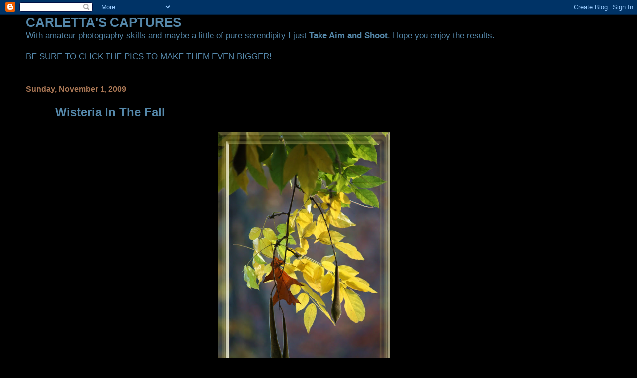

--- FILE ---
content_type: text/html; charset=UTF-8
request_url: https://carlettascaptures.blogspot.com/2009/11/wisteria-in-fall.html?showComment=1257088063558
body_size: 12158
content:
<!DOCTYPE html>
<html dir='ltr'>
<head>
<link href='https://www.blogger.com/static/v1/widgets/2944754296-widget_css_bundle.css' rel='stylesheet' type='text/css'/>
<meta content='text/html; charset=UTF-8' http-equiv='Content-Type'/>
<meta content='blogger' name='generator'/>
<link href='https://carlettascaptures.blogspot.com/favicon.ico' rel='icon' type='image/x-icon'/>
<link href='http://carlettascaptures.blogspot.com/2009/11/wisteria-in-fall.html' rel='canonical'/>
<link rel="alternate" type="application/atom+xml" title="CARLETTA&#39;S CAPTURES - Atom" href="https://carlettascaptures.blogspot.com/feeds/posts/default" />
<link rel="alternate" type="application/rss+xml" title="CARLETTA&#39;S CAPTURES - RSS" href="https://carlettascaptures.blogspot.com/feeds/posts/default?alt=rss" />
<link rel="service.post" type="application/atom+xml" title="CARLETTA&#39;S CAPTURES - Atom" href="https://www.blogger.com/feeds/2434900941106243505/posts/default" />

<link rel="alternate" type="application/atom+xml" title="CARLETTA&#39;S CAPTURES - Atom" href="https://carlettascaptures.blogspot.com/feeds/907739654128856027/comments/default" />
<!--Can't find substitution for tag [blog.ieCssRetrofitLinks]-->
<link href='https://blogger.googleusercontent.com/img/b/R29vZ2xl/AVvXsEjgvKgXW0_WSOXHR1dJaCRzbwmleeX3UvB7dqEhM7RtN6ApysnIvOOCSpkg-a-9fPZuCkN4nCfpeIpR0fBsfFJxJ7KZoRAdauQlA2dnjd424iUdOuf1w_dRD_QT7YPUP25NQH568UG7oE0C/s800/Wisteria+In+The+Fall.jpg' rel='image_src'/>
<meta content='http://carlettascaptures.blogspot.com/2009/11/wisteria-in-fall.html' property='og:url'/>
<meta content='Wisteria In The Fall' property='og:title'/>
<meta content=' For info on the image read the first comment. For more Today&#39;s Flowers click here .' property='og:description'/>
<meta content='https://blogger.googleusercontent.com/img/b/R29vZ2xl/AVvXsEjgvKgXW0_WSOXHR1dJaCRzbwmleeX3UvB7dqEhM7RtN6ApysnIvOOCSpkg-a-9fPZuCkN4nCfpeIpR0fBsfFJxJ7KZoRAdauQlA2dnjd424iUdOuf1w_dRD_QT7YPUP25NQH568UG7oE0C/w1200-h630-p-k-no-nu/Wisteria+In+The+Fall.jpg' property='og:image'/>
<title>CARLETTA'S CAPTURES: Wisteria In The Fall</title>
<style id='page-skin-1' type='text/css'><!--
/*
* Blogger Template Style
*
* Simple II
* by Jason Sutter
*/
body {
margin:0;
font:normal normal 109% Verdana, sans-serif;
background:#000000;
color:#5588aa;
}
a:link {
color:#5588aa;
text-decoration:none;
}
a:visited {
color:#3D81EE;
text-decoration:none;
}
a:hover {
color:#5588aa;
text-decoration:underline;
}
a img {
border-width:0;
}
#outer-wrapper {
margin-top: 0px;
margin-right: 3em;
margin-bottom: 0;
margin-left: 3em;
}
h1 {
border-bottom:dotted 1px #999999;
margin-bottom:0px;
color: #5588aa;
font: normal bold 200% Georgia, Times, serif;
}
h1 a, h1 a:link, h1 a:visited {
color: #5588aa;
}
h2 {
margin:0px;
padding: 0px;
}
#main .widget {
padding-bottom:10px;
margin-bottom:20px;
border-bottom:dotted 1px #999999;
clear: both;
}
#main .Header {
border-bottom-width: 0px;
}
h2.date-header {
padding-top:15px;
color:#aa7755;
padding-bottom:0px;
margin-bottom:0px;
font-size: 90%;
}
h3.post-title {
font-size: 140%;
color: #5588aa;
}
.post {
padding-left:5%;
padding-right:10%;
}
.post-footer {
color:#aa7755;
}
#comments {
padding-top:30px;
color:#5588aa;
padding-bottom:0px;
margin-bottom:0px;
font-weight:bold;
}
#comments .comment-footer {
font-size:1em;
font-weight:normal;
color:#aa7755;
margin-right:10px;
display:inline;
}
.comment-author {
margin-top: 3%;
}
.comment-body {
font-size:1em;
font-weight:normal;
}
.deleted-comment {
font-style:italic;
color:gray;
}
.comment-link {
margin-left:.6em;
}
.feed-links {
clear: both;
line-height: 2.5em;
}
#blog-pager-newer-link {
float: left;
}
#blog-pager-older-link {
float: right;
}
#blog-pager {
text-align: center;
}
.clear {
clear: both;
}
.profile-img {
float: left;
margin-top: 0;
margin-right: 5px;
margin-bottom: 5px;
margin-left: 0;
}
body#layout #outer-wrapper {
margin-top: 0px;
margin-right: 50px;
margin-bottom: 0;
margin-left: 50px;
}

--></style>
<link href='https://www.blogger.com/dyn-css/authorization.css?targetBlogID=2434900941106243505&amp;zx=fda7d943-d095-49e9-9968-e1a0fd5f3c3b' media='none' onload='if(media!=&#39;all&#39;)media=&#39;all&#39;' rel='stylesheet'/><noscript><link href='https://www.blogger.com/dyn-css/authorization.css?targetBlogID=2434900941106243505&amp;zx=fda7d943-d095-49e9-9968-e1a0fd5f3c3b' rel='stylesheet'/></noscript>
<meta name='google-adsense-platform-account' content='ca-host-pub-1556223355139109'/>
<meta name='google-adsense-platform-domain' content='blogspot.com'/>

</head>
<body>
<div class='navbar section' id='navbar'><div class='widget Navbar' data-version='1' id='Navbar1'><script type="text/javascript">
    function setAttributeOnload(object, attribute, val) {
      if(window.addEventListener) {
        window.addEventListener('load',
          function(){ object[attribute] = val; }, false);
      } else {
        window.attachEvent('onload', function(){ object[attribute] = val; });
      }
    }
  </script>
<div id="navbar-iframe-container"></div>
<script type="text/javascript" src="https://apis.google.com/js/platform.js"></script>
<script type="text/javascript">
      gapi.load("gapi.iframes:gapi.iframes.style.bubble", function() {
        if (gapi.iframes && gapi.iframes.getContext) {
          gapi.iframes.getContext().openChild({
              url: 'https://www.blogger.com/navbar/2434900941106243505?po\x3d907739654128856027\x26origin\x3dhttps://carlettascaptures.blogspot.com',
              where: document.getElementById("navbar-iframe-container"),
              id: "navbar-iframe"
          });
        }
      });
    </script><script type="text/javascript">
(function() {
var script = document.createElement('script');
script.type = 'text/javascript';
script.src = '//pagead2.googlesyndication.com/pagead/js/google_top_exp.js';
var head = document.getElementsByTagName('head')[0];
if (head) {
head.appendChild(script);
}})();
</script>
</div></div>
<div id='outer-wrapper'>
<div class='main section' id='main'><div class='widget Text' data-version='1' id='Text1'>
<h2 class='title'>CARLETTA'S CAPTURES</h2>
<div class='widget-content'>
With amateur photography skills and maybe a little of pure serendipity I just <strong>Take Aim and Shoot</strong>. Hope you enjoy the results.<br/><br/>BE SURE TO CLICK THE PICS TO MAKE THEM EVEN BIGGER!<br/>
</div>
<div class='clear'></div>
</div><div class='widget Blog' data-version='1' id='Blog1'>
<div class='blog-posts hfeed'>

          <div class="date-outer">
        
<h2 class='date-header'><span>Sunday, November 1, 2009</span></h2>

          <div class="date-posts">
        
<div class='post-outer'>
<div class='post hentry uncustomized-post-template' itemprop='blogPost' itemscope='itemscope' itemtype='http://schema.org/BlogPosting'>
<meta content='https://blogger.googleusercontent.com/img/b/R29vZ2xl/AVvXsEjgvKgXW0_WSOXHR1dJaCRzbwmleeX3UvB7dqEhM7RtN6ApysnIvOOCSpkg-a-9fPZuCkN4nCfpeIpR0fBsfFJxJ7KZoRAdauQlA2dnjd424iUdOuf1w_dRD_QT7YPUP25NQH568UG7oE0C/s800/Wisteria+In+The+Fall.jpg' itemprop='image_url'/>
<meta content='2434900941106243505' itemprop='blogId'/>
<meta content='907739654128856027' itemprop='postId'/>
<a name='907739654128856027'></a>
<h3 class='post-title entry-title' itemprop='name'>
Wisteria In The Fall
</h3>
<div class='post-header'>
<div class='post-header-line-1'></div>
</div>
<div class='post-body entry-content' id='post-body-907739654128856027' itemprop='description articleBody'>
<a href="https://blogger.googleusercontent.com/img/b/R29vZ2xl/AVvXsEjgvKgXW0_WSOXHR1dJaCRzbwmleeX3UvB7dqEhM7RtN6ApysnIvOOCSpkg-a-9fPZuCkN4nCfpeIpR0fBsfFJxJ7KZoRAdauQlA2dnjd424iUdOuf1w_dRD_QT7YPUP25NQH568UG7oE0C/s1600-h/Wisteria+In+The+Fall.jpg"><img alt="" border="0" id="BLOGGER_PHOTO_ID_5399134706885748818" src="https://blogger.googleusercontent.com/img/b/R29vZ2xl/AVvXsEjgvKgXW0_WSOXHR1dJaCRzbwmleeX3UvB7dqEhM7RtN6ApysnIvOOCSpkg-a-9fPZuCkN4nCfpeIpR0fBsfFJxJ7KZoRAdauQlA2dnjd424iUdOuf1w_dRD_QT7YPUP25NQH568UG7oE0C/s800/Wisteria+In+The+Fall.jpg" style="TEXT-ALIGN: center; MARGIN: 0px auto 10px; WIDTH: 346px; DISPLAY: block; HEIGHT: 518px; CURSOR: hand" /></a> For info on the image read the first comment.<br />For more Today's Flowers click <a href="http://flowersfromtoday.blogspot.com/">here</a>.
<div style='clear: both;'></div>
</div>
<div class='post-footer'>
<div class='post-footer-line post-footer-line-1'>
<span class='post-author vcard'>
Posted by
<span class='fn' itemprop='author' itemscope='itemscope' itemtype='http://schema.org/Person'>
<span itemprop='name'>Carletta</span>
</span>
</span>
<span class='post-timestamp'>
at
<meta content='http://carlettascaptures.blogspot.com/2009/11/wisteria-in-fall.html' itemprop='url'/>
<a class='timestamp-link' href='https://carlettascaptures.blogspot.com/2009/11/wisteria-in-fall.html' rel='bookmark' title='permanent link'><abbr class='published' itemprop='datePublished' title='2009-11-01T08:59:00-05:00'>8:59&#8239;AM</abbr></a>
</span>
<span class='post-comment-link'>
</span>
<span class='post-icons'>
<span class='item-control blog-admin pid-695747214'>
<a href='https://www.blogger.com/post-edit.g?blogID=2434900941106243505&postID=907739654128856027&from=pencil' title='Edit Post'>
<img alt='' class='icon-action' height='18' src='https://resources.blogblog.com/img/icon18_edit_allbkg.gif' width='18'/>
</a>
</span>
</span>
<div class='post-share-buttons goog-inline-block'>
</div>
</div>
<div class='post-footer-line post-footer-line-2'>
<span class='post-labels'>
</span>
</div>
<div class='post-footer-line post-footer-line-3'>
<span class='post-location'>
</span>
</div>
</div>
</div>
<div class='comments' id='comments'>
<a name='comments'></a>
<h4>39 comments:</h4>
<div id='Blog1_comments-block-wrapper'>
<dl class='' id='comments-block'>
<dt class='comment-author blog-author blogger-comment-icon' id='c5446909454147881252'>
<a name='c5446909454147881252'></a>
<a href='https://www.blogger.com/profile/11178161514195582965' rel='nofollow'>Carletta</a>
said...
</dt>
<dd class='comment-body' id='Blog1_cmt-5446909454147881252'>
<p>
THIS IS MY WISTERIA VINE AS IT LOOKS TODAY. AS YOU KNOW THE WISTERIA BLOOMS IN THE SPRING. AT PRESENT THE VELVETY PODS FILLED WITH SEEDS ARE HANGING TIGHTLY AND THE LEAVES ARE TURNING YELLOW AND FALLING OFF THE VINE. I JUST SO HAPPENED TO SEE A BROWN FALL OAK LEAVE CAUGHT AMONG THE BEAUTY OF THE WISTERIAS FALL COLOR.<br />NOT THE FLOWER AS SUCH BUT I HOPE YOU ENJOY.
</p>
</dd>
<dd class='comment-footer'>
<span class='comment-timestamp'>
<a href='https://carlettascaptures.blogspot.com/2009/11/wisteria-in-fall.html?showComment=1257084624497#c5446909454147881252' title='comment permalink'>
November 1, 2009 at 9:10&#8239;AM
</a>
<span class='item-control blog-admin pid-695747214'>
<a class='comment-delete' href='https://www.blogger.com/comment/delete/2434900941106243505/5446909454147881252' title='Delete Comment'>
<img src='https://resources.blogblog.com/img/icon_delete13.gif'/>
</a>
</span>
</span>
</dd>
<dt class='comment-author blogger-comment-icon' id='c7405329899262490107'>
<a name='c7405329899262490107'></a>
<a href='https://www.blogger.com/profile/09492525710308662179' rel='nofollow'>Al</a>
said...
</dt>
<dd class='comment-body' id='Blog1_cmt-7405329899262490107'>
<p>
Oh I haven&#39;t heard of wisteria before, I wish I could see them in full bloom. Maybe next spring I will.
</p>
</dd>
<dd class='comment-footer'>
<span class='comment-timestamp'>
<a href='https://carlettascaptures.blogspot.com/2009/11/wisteria-in-fall.html?showComment=1257086140946#c7405329899262490107' title='comment permalink'>
November 1, 2009 at 9:35&#8239;AM
</a>
<span class='item-control blog-admin pid-2015286422'>
<a class='comment-delete' href='https://www.blogger.com/comment/delete/2434900941106243505/7405329899262490107' title='Delete Comment'>
<img src='https://resources.blogblog.com/img/icon_delete13.gif'/>
</a>
</span>
</span>
</dd>
<dt class='comment-author anon-comment-icon' id='c1027842480030271522'>
<a name='c1027842480030271522'></a>
Anonymous
said...
</dt>
<dd class='comment-body' id='Blog1_cmt-1027842480030271522'>
<p>
Beautiful picture!
</p>
</dd>
<dd class='comment-footer'>
<span class='comment-timestamp'>
<a href='https://carlettascaptures.blogspot.com/2009/11/wisteria-in-fall.html?showComment=1257086570567#c1027842480030271522' title='comment permalink'>
November 1, 2009 at 9:42&#8239;AM
</a>
<span class='item-control blog-admin pid-1487983927'>
<a class='comment-delete' href='https://www.blogger.com/comment/delete/2434900941106243505/1027842480030271522' title='Delete Comment'>
<img src='https://resources.blogblog.com/img/icon_delete13.gif'/>
</a>
</span>
</span>
</dd>
<dt class='comment-author blogger-comment-icon' id='c8434199678907982880'>
<a name='c8434199678907982880'></a>
<a href='https://www.blogger.com/profile/10550860961892546101' rel='nofollow'>JunieRose2005</a>
said...
</dt>
<dd class='comment-body' id='Blog1_cmt-8434199678907982880'>
<p>
Love that picture, Carletta- but there&#39;s nothing prettier than Wisteria in bloom! IMHO! I look forward to it each year!<br /><br /><br />Junie
</p>
</dd>
<dd class='comment-footer'>
<span class='comment-timestamp'>
<a href='https://carlettascaptures.blogspot.com/2009/11/wisteria-in-fall.html?showComment=1257086663129#c8434199678907982880' title='comment permalink'>
November 1, 2009 at 9:44&#8239;AM
</a>
<span class='item-control blog-admin pid-1751434520'>
<a class='comment-delete' href='https://www.blogger.com/comment/delete/2434900941106243505/8434199678907982880' title='Delete Comment'>
<img src='https://resources.blogblog.com/img/icon_delete13.gif'/>
</a>
</span>
</span>
</dd>
<dt class='comment-author blogger-comment-icon' id='c4918711821815081618'>
<a name='c4918711821815081618'></a>
<a href='https://www.blogger.com/profile/06923630536753873113' rel='nofollow'>George</a>
said...
</dt>
<dd class='comment-body' id='Blog1_cmt-4918711821815081618'>
<p>
You&#39;ve just proven that Wisteria can be beautiful year round.
</p>
</dd>
<dd class='comment-footer'>
<span class='comment-timestamp'>
<a href='https://carlettascaptures.blogspot.com/2009/11/wisteria-in-fall.html?showComment=1257086952576#c4918711821815081618' title='comment permalink'>
November 1, 2009 at 9:49&#8239;AM
</a>
<span class='item-control blog-admin pid-1238024525'>
<a class='comment-delete' href='https://www.blogger.com/comment/delete/2434900941106243505/4918711821815081618' title='Delete Comment'>
<img src='https://resources.blogblog.com/img/icon_delete13.gif'/>
</a>
</span>
</span>
</dd>
<dt class='comment-author anon-comment-icon' id='c7044157568977275645'>
<a name='c7044157568977275645'></a>
<a href='http://carverblog.blogspot.com/' rel='nofollow'>Carver</a>
said...
</dt>
<dd class='comment-body' id='Blog1_cmt-7044157568977275645'>
<p>
Your fall wisteria looks like a flower. Great shot!
</p>
</dd>
<dd class='comment-footer'>
<span class='comment-timestamp'>
<a href='https://carlettascaptures.blogspot.com/2009/11/wisteria-in-fall.html?showComment=1257087265497#c7044157568977275645' title='comment permalink'>
November 1, 2009 at 9:54&#8239;AM
</a>
<span class='item-control blog-admin pid-1487983927'>
<a class='comment-delete' href='https://www.blogger.com/comment/delete/2434900941106243505/7044157568977275645' title='Delete Comment'>
<img src='https://resources.blogblog.com/img/icon_delete13.gif'/>
</a>
</span>
</span>
</dd>
<dt class='comment-author anon-comment-icon' id='c6717620683017112448'>
<a name='c6717620683017112448'></a>
<a href='http://themain-ingredient.info/' rel='nofollow'>Ebie</a>
said...
</dt>
<dd class='comment-body' id='Blog1_cmt-6717620683017112448'>
<p>
My first time to see wisteria&#39;s yellow colors! Lovely capture!<br /><br />I&#39;ve seen them in full bloom during the wisteria festival last Spring here.
</p>
</dd>
<dd class='comment-footer'>
<span class='comment-timestamp'>
<a href='https://carlettascaptures.blogspot.com/2009/11/wisteria-in-fall.html?showComment=1257088063558#c6717620683017112448' title='comment permalink'>
November 1, 2009 at 10:07&#8239;AM
</a>
<span class='item-control blog-admin pid-1487983927'>
<a class='comment-delete' href='https://www.blogger.com/comment/delete/2434900941106243505/6717620683017112448' title='Delete Comment'>
<img src='https://resources.blogblog.com/img/icon_delete13.gif'/>
</a>
</span>
</span>
</dd>
<dt class='comment-author blogger-comment-icon' id='c7156777102962237038'>
<a name='c7156777102962237038'></a>
<a href='https://www.blogger.com/profile/03669688074743095866' rel='nofollow'>Maude Lynn</a>
said...
</dt>
<dd class='comment-body' id='Blog1_cmt-7156777102962237038'>
<p>
Lovely picture!
</p>
</dd>
<dd class='comment-footer'>
<span class='comment-timestamp'>
<a href='https://carlettascaptures.blogspot.com/2009/11/wisteria-in-fall.html?showComment=1257088455248#c7156777102962237038' title='comment permalink'>
November 1, 2009 at 10:14&#8239;AM
</a>
<span class='item-control blog-admin pid-1177870956'>
<a class='comment-delete' href='https://www.blogger.com/comment/delete/2434900941106243505/7156777102962237038' title='Delete Comment'>
<img src='https://resources.blogblog.com/img/icon_delete13.gif'/>
</a>
</span>
</span>
</dd>
<dt class='comment-author blogger-comment-icon' id='c7064980375697428455'>
<a name='c7064980375697428455'></a>
<a href='https://www.blogger.com/profile/09018402134070834516' rel='nofollow'>Tammie Lee</a>
said...
</dt>
<dd class='comment-body' id='Blog1_cmt-7064980375697428455'>
<p>
Love the soft light pouring through your graceful image.
</p>
</dd>
<dd class='comment-footer'>
<span class='comment-timestamp'>
<a href='https://carlettascaptures.blogspot.com/2009/11/wisteria-in-fall.html?showComment=1257088935802#c7064980375697428455' title='comment permalink'>
November 1, 2009 at 10:22&#8239;AM
</a>
<span class='item-control blog-admin pid-731159863'>
<a class='comment-delete' href='https://www.blogger.com/comment/delete/2434900941106243505/7064980375697428455' title='Delete Comment'>
<img src='https://resources.blogblog.com/img/icon_delete13.gif'/>
</a>
</span>
</span>
</dd>
<dt class='comment-author anon-comment-icon' id='c5974064334002011706'>
<a name='c5974064334002011706'></a>
<a href='http://nellysflowergarden.blogspot.com/' rel='nofollow'>Pacey</a>
said...
</dt>
<dd class='comment-body' id='Blog1_cmt-5974064334002011706'>
<p>
Ah this is wisteria, they are so beautiful. Do they bloom in reds too? Am not sure if it was wisteria that I saw. This is a great shot. Mine is at my flower blog. Just click on my name to be directed there.
</p>
</dd>
<dd class='comment-footer'>
<span class='comment-timestamp'>
<a href='https://carlettascaptures.blogspot.com/2009/11/wisteria-in-fall.html?showComment=1257089671375#c5974064334002011706' title='comment permalink'>
November 1, 2009 at 10:34&#8239;AM
</a>
<span class='item-control blog-admin pid-1487983927'>
<a class='comment-delete' href='https://www.blogger.com/comment/delete/2434900941106243505/5974064334002011706' title='Delete Comment'>
<img src='https://resources.blogblog.com/img/icon_delete13.gif'/>
</a>
</span>
</span>
</dd>
<dt class='comment-author blogger-comment-icon' id='c5614587952283398294'>
<a name='c5614587952283398294'></a>
<a href='https://www.blogger.com/profile/13298250985242633660' rel='nofollow'>Rosamaria</a>
said...
</dt>
<dd class='comment-body' id='Blog1_cmt-5614587952283398294'>
<p>
Great photo, Carletta! The colors, the light, everythink. Congratulations.<br />Have a good week, dear!
</p>
</dd>
<dd class='comment-footer'>
<span class='comment-timestamp'>
<a href='https://carlettascaptures.blogspot.com/2009/11/wisteria-in-fall.html?showComment=1257097740629#c5614587952283398294' title='comment permalink'>
November 1, 2009 at 12:49&#8239;PM
</a>
<span class='item-control blog-admin pid-1865686372'>
<a class='comment-delete' href='https://www.blogger.com/comment/delete/2434900941106243505/5614587952283398294' title='Delete Comment'>
<img src='https://resources.blogblog.com/img/icon_delete13.gif'/>
</a>
</span>
</span>
</dd>
<dt class='comment-author blogger-comment-icon' id='c4472208077203123963'>
<a name='c4472208077203123963'></a>
<a href='https://www.blogger.com/profile/07808337319518403153' rel='nofollow'>Gunilla</a>
said...
</dt>
<dd class='comment-body' id='Blog1_cmt-4472208077203123963'>
<p>
fantastic pods. Like a second flowering.<br /><br />Nice shot.<br /><br />Have a great day and thanks for visiting me too<br /><br />Gunilla
</p>
</dd>
<dd class='comment-footer'>
<span class='comment-timestamp'>
<a href='https://carlettascaptures.blogspot.com/2009/11/wisteria-in-fall.html?showComment=1257097910053#c4472208077203123963' title='comment permalink'>
November 1, 2009 at 12:51&#8239;PM
</a>
<span class='item-control blog-admin pid-1094504904'>
<a class='comment-delete' href='https://www.blogger.com/comment/delete/2434900941106243505/4472208077203123963' title='Delete Comment'>
<img src='https://resources.blogblog.com/img/icon_delete13.gif'/>
</a>
</span>
</span>
</dd>
<dt class='comment-author anon-comment-icon' id='c6195232799256938582'>
<a name='c6195232799256938582'></a>
Anonymous
said...
</dt>
<dd class='comment-body' id='Blog1_cmt-6195232799256938582'>
<p>
Lovely pictures of your Wisteria in Autumn.<br />Great shot.<br />Thank you for sharing,<br />Gisela<br />*********
</p>
</dd>
<dd class='comment-footer'>
<span class='comment-timestamp'>
<a href='https://carlettascaptures.blogspot.com/2009/11/wisteria-in-fall.html?showComment=1257099149481#c6195232799256938582' title='comment permalink'>
November 1, 2009 at 1:12&#8239;PM
</a>
<span class='item-control blog-admin pid-1487983927'>
<a class='comment-delete' href='https://www.blogger.com/comment/delete/2434900941106243505/6195232799256938582' title='Delete Comment'>
<img src='https://resources.blogblog.com/img/icon_delete13.gif'/>
</a>
</span>
</span>
</dd>
<dt class='comment-author blogger-comment-icon' id='c7338035326833792157'>
<a name='c7338035326833792157'></a>
<a href='https://www.blogger.com/profile/13755278209399870145' rel='nofollow'>Unknown</a>
said...
</dt>
<dd class='comment-body' id='Blog1_cmt-7338035326833792157'>
<p>
What a lovely photo.
</p>
</dd>
<dd class='comment-footer'>
<span class='comment-timestamp'>
<a href='https://carlettascaptures.blogspot.com/2009/11/wisteria-in-fall.html?showComment=1257100121915#c7338035326833792157' title='comment permalink'>
November 1, 2009 at 1:28&#8239;PM
</a>
<span class='item-control blog-admin pid-1839989346'>
<a class='comment-delete' href='https://www.blogger.com/comment/delete/2434900941106243505/7338035326833792157' title='Delete Comment'>
<img src='https://resources.blogblog.com/img/icon_delete13.gif'/>
</a>
</span>
</span>
</dd>
<dt class='comment-author blogger-comment-icon' id='c2341241454345253358'>
<a name='c2341241454345253358'></a>
<a href='https://www.blogger.com/profile/18131884567187959415' rel='nofollow'>Pietro Brosio</a>
said...
</dt>
<dd class='comment-body' id='Blog1_cmt-2341241454345253358'>
<p>
Carletta, this is really a poetic image. I like it so much!
</p>
</dd>
<dd class='comment-footer'>
<span class='comment-timestamp'>
<a href='https://carlettascaptures.blogspot.com/2009/11/wisteria-in-fall.html?showComment=1257101715475#c2341241454345253358' title='comment permalink'>
November 1, 2009 at 1:55&#8239;PM
</a>
<span class='item-control blog-admin pid-1184187819'>
<a class='comment-delete' href='https://www.blogger.com/comment/delete/2434900941106243505/2341241454345253358' title='Delete Comment'>
<img src='https://resources.blogblog.com/img/icon_delete13.gif'/>
</a>
</span>
</span>
</dd>
<dt class='comment-author blogger-comment-icon' id='c7597985649284860380'>
<a name='c7597985649284860380'></a>
<a href='https://www.blogger.com/profile/03826128050970967135' rel='nofollow'>This Is My Blog - fishing guy</a>
said...
</dt>
<dd class='comment-body' id='Blog1_cmt-7597985649284860380'>
<p>
Carletta: It has beautiful leaf changing colors.
</p>
</dd>
<dd class='comment-footer'>
<span class='comment-timestamp'>
<a href='https://carlettascaptures.blogspot.com/2009/11/wisteria-in-fall.html?showComment=1257102166506#c7597985649284860380' title='comment permalink'>
November 1, 2009 at 2:02&#8239;PM
</a>
<span class='item-control blog-admin pid-1910528037'>
<a class='comment-delete' href='https://www.blogger.com/comment/delete/2434900941106243505/7597985649284860380' title='Delete Comment'>
<img src='https://resources.blogblog.com/img/icon_delete13.gif'/>
</a>
</span>
</span>
</dd>
<dt class='comment-author blogger-comment-icon' id='c3596868198346314209'>
<a name='c3596868198346314209'></a>
<a href='https://www.blogger.com/profile/16816553480946702928' rel='nofollow'>Laerte Pupo</a>
said...
</dt>
<dd class='comment-body' id='Blog1_cmt-3596868198346314209'>
<p>
Beautiful photo.<br />Thanks for sharing.
</p>
</dd>
<dd class='comment-footer'>
<span class='comment-timestamp'>
<a href='https://carlettascaptures.blogspot.com/2009/11/wisteria-in-fall.html?showComment=1257103465603#c3596868198346314209' title='comment permalink'>
November 1, 2009 at 2:24&#8239;PM
</a>
<span class='item-control blog-admin pid-485137360'>
<a class='comment-delete' href='https://www.blogger.com/comment/delete/2434900941106243505/3596868198346314209' title='Delete Comment'>
<img src='https://resources.blogblog.com/img/icon_delete13.gif'/>
</a>
</span>
</span>
</dd>
<dt class='comment-author anon-comment-icon' id='c1822331218147741523'>
<a name='c1822331218147741523'></a>
Anonymous
said...
</dt>
<dd class='comment-body' id='Blog1_cmt-1822331218147741523'>
<p>
I love their velvety seed pods. The leaves are such a lovely shade of yellow right now.
</p>
</dd>
<dd class='comment-footer'>
<span class='comment-timestamp'>
<a href='https://carlettascaptures.blogspot.com/2009/11/wisteria-in-fall.html?showComment=1257103980216#c1822331218147741523' title='comment permalink'>
November 1, 2009 at 2:33&#8239;PM
</a>
<span class='item-control blog-admin pid-1487983927'>
<a class='comment-delete' href='https://www.blogger.com/comment/delete/2434900941106243505/1822331218147741523' title='Delete Comment'>
<img src='https://resources.blogblog.com/img/icon_delete13.gif'/>
</a>
</span>
</span>
</dd>
<dt class='comment-author blogger-comment-icon' id='c4235336688095182303'>
<a name='c4235336688095182303'></a>
<a href='https://www.blogger.com/profile/00177418253271097079' rel='nofollow'>Naturegirl</a>
said...
</dt>
<dd class='comment-body' id='Blog1_cmt-4235336688095182303'>
<p>
Lovely tribute to the season that is upon us...I love the  one oak leaf..I love Oak trees as you know.
</p>
</dd>
<dd class='comment-footer'>
<span class='comment-timestamp'>
<a href='https://carlettascaptures.blogspot.com/2009/11/wisteria-in-fall.html?showComment=1257104806974#c4235336688095182303' title='comment permalink'>
November 1, 2009 at 2:46&#8239;PM
</a>
<span class='item-control blog-admin pid-44724605'>
<a class='comment-delete' href='https://www.blogger.com/comment/delete/2434900941106243505/4235336688095182303' title='Delete Comment'>
<img src='https://resources.blogblog.com/img/icon_delete13.gif'/>
</a>
</span>
</span>
</dd>
<dt class='comment-author blogger-comment-icon' id='c8848679359983599917'>
<a name='c8848679359983599917'></a>
<a href='https://www.blogger.com/profile/06384603525251159272' rel='nofollow'>Reader Wil</a>
said...
</dt>
<dd class='comment-body' id='Blog1_cmt-8848679359983599917'>
<p>
The leaves are like gold and the light shines through them so perfectly! Beautiful Carletta!
</p>
</dd>
<dd class='comment-footer'>
<span class='comment-timestamp'>
<a href='https://carlettascaptures.blogspot.com/2009/11/wisteria-in-fall.html?showComment=1257109144473#c8848679359983599917' title='comment permalink'>
November 1, 2009 at 3:59&#8239;PM
</a>
<span class='item-control blog-admin pid-1255939247'>
<a class='comment-delete' href='https://www.blogger.com/comment/delete/2434900941106243505/8848679359983599917' title='Delete Comment'>
<img src='https://resources.blogblog.com/img/icon_delete13.gif'/>
</a>
</span>
</span>
</dd>
<dt class='comment-author blogger-comment-icon' id='c359891740524363452'>
<a name='c359891740524363452'></a>
<a href='https://www.blogger.com/profile/10948614846336452641' rel='nofollow'>ellen</a>
said...
</dt>
<dd class='comment-body' id='Blog1_cmt-359891740524363452'>
<p>
Friendship is the most beautiful relationship on earth. Share this wonderful relationship with the most beautiful object on earth the flowers. Flower is the symbol of joy, love, happiness, and passion. Every flower has its own image and importance and its own emotion symbol.<br /><br />Hello there, nice to be here..I will be glad to hear from you soon.<br /><br />http://www.ellenheartbeats.com<br />http://www.ellentinytreasures.com<br />http://www.ellenreachingout.com<br />http://mariellewhatmattersmost.blogspot.com
</p>
</dd>
<dd class='comment-footer'>
<span class='comment-timestamp'>
<a href='https://carlettascaptures.blogspot.com/2009/11/wisteria-in-fall.html?showComment=1257110328530#c359891740524363452' title='comment permalink'>
November 1, 2009 at 4:18&#8239;PM
</a>
<span class='item-control blog-admin pid-484429275'>
<a class='comment-delete' href='https://www.blogger.com/comment/delete/2434900941106243505/359891740524363452' title='Delete Comment'>
<img src='https://resources.blogblog.com/img/icon_delete13.gif'/>
</a>
</span>
</span>
</dd>
<dt class='comment-author blogger-comment-icon' id='c4581387407462306892'>
<a name='c4581387407462306892'></a>
<a href='https://www.blogger.com/profile/17712003528519056900' rel='nofollow'>Tes</a>
said...
</dt>
<dd class='comment-body' id='Blog1_cmt-4581387407462306892'>
<p>
Love its soft, golden color. It appears as if the leaves are glowing. Beautiful capture, Carletta!
</p>
</dd>
<dd class='comment-footer'>
<span class='comment-timestamp'>
<a href='https://carlettascaptures.blogspot.com/2009/11/wisteria-in-fall.html?showComment=1257115013522#c4581387407462306892' title='comment permalink'>
November 1, 2009 at 5:36&#8239;PM
</a>
<span class='item-control blog-admin pid-854022032'>
<a class='comment-delete' href='https://www.blogger.com/comment/delete/2434900941106243505/4581387407462306892' title='Delete Comment'>
<img src='https://resources.blogblog.com/img/icon_delete13.gif'/>
</a>
</span>
</span>
</dd>
<dt class='comment-author blogger-comment-icon' id='c4394224152347739607'>
<a name='c4394224152347739607'></a>
<a href='https://www.blogger.com/profile/05001712096042262296' rel='nofollow'>Chubskulit Rose</a>
said...
</dt>
<dd class='comment-body' id='Blog1_cmt-4394224152347739607'>
<p>
The beautiful color of the fall!<br /><br />You might know the names of some <a href="http://www.mycountryroads.com/2009/08/greener-living.html" rel="nofollow">flowers</a> that I have posted, coz I don&#39;t know them. Hope to see you!
</p>
</dd>
<dd class='comment-footer'>
<span class='comment-timestamp'>
<a href='https://carlettascaptures.blogspot.com/2009/11/wisteria-in-fall.html?showComment=1257116597319#c4394224152347739607' title='comment permalink'>
November 1, 2009 at 6:03&#8239;PM
</a>
<span class='item-control blog-admin pid-797470888'>
<a class='comment-delete' href='https://www.blogger.com/comment/delete/2434900941106243505/4394224152347739607' title='Delete Comment'>
<img src='https://resources.blogblog.com/img/icon_delete13.gif'/>
</a>
</span>
</span>
</dd>
<dt class='comment-author blogger-comment-icon' id='c3411464875302461991'>
<a name='c3411464875302461991'></a>
<a href='https://www.blogger.com/profile/04587300140099806425' rel='nofollow'>Pat</a>
said...
</dt>
<dd class='comment-body' id='Blog1_cmt-3411464875302461991'>
<p>
Beautiful yellow foliage and unusual-looking pods!  You&#39;ve captured the beauty of wisteria in the fall.
</p>
</dd>
<dd class='comment-footer'>
<span class='comment-timestamp'>
<a href='https://carlettascaptures.blogspot.com/2009/11/wisteria-in-fall.html?showComment=1257118403330#c3411464875302461991' title='comment permalink'>
November 1, 2009 at 6:33&#8239;PM
</a>
<span class='item-control blog-admin pid-1973167289'>
<a class='comment-delete' href='https://www.blogger.com/comment/delete/2434900941106243505/3411464875302461991' title='Delete Comment'>
<img src='https://resources.blogblog.com/img/icon_delete13.gif'/>
</a>
</span>
</span>
</dd>
<dt class='comment-author blogger-comment-icon' id='c3782568201653815846'>
<a name='c3782568201653815846'></a>
<a href='https://www.blogger.com/profile/05539402327765556670' rel='nofollow'>Becky</a>
said...
</dt>
<dd class='comment-body' id='Blog1_cmt-3782568201653815846'>
<p>
A gorgeous post Carletta. I LOVE the presentation!<br />I have a Wisteria, but no flowers yet.<br />B.
</p>
</dd>
<dd class='comment-footer'>
<span class='comment-timestamp'>
<a href='https://carlettascaptures.blogspot.com/2009/11/wisteria-in-fall.html?showComment=1257122542460#c3782568201653815846' title='comment permalink'>
November 1, 2009 at 7:42&#8239;PM
</a>
<span class='item-control blog-admin pid-1451780439'>
<a class='comment-delete' href='https://www.blogger.com/comment/delete/2434900941106243505/3782568201653815846' title='Delete Comment'>
<img src='https://resources.blogblog.com/img/icon_delete13.gif'/>
</a>
</span>
</span>
</dd>
<dt class='comment-author blogger-comment-icon' id='c5226869627312381505'>
<a name='c5226869627312381505'></a>
<a href='https://www.blogger.com/profile/12505077820490238917' rel='nofollow'>Regina </a>
said...
</dt>
<dd class='comment-body' id='Blog1_cmt-5226869627312381505'>
<p>
So delightful!
</p>
</dd>
<dd class='comment-footer'>
<span class='comment-timestamp'>
<a href='https://carlettascaptures.blogspot.com/2009/11/wisteria-in-fall.html?showComment=1257137440719#c5226869627312381505' title='comment permalink'>
November 1, 2009 at 11:50&#8239;PM
</a>
<span class='item-control blog-admin pid-1176052191'>
<a class='comment-delete' href='https://www.blogger.com/comment/delete/2434900941106243505/5226869627312381505' title='Delete Comment'>
<img src='https://resources.blogblog.com/img/icon_delete13.gif'/>
</a>
</span>
</span>
</dd>
<dt class='comment-author blogger-comment-icon' id='c1018615410951257596'>
<a name='c1018615410951257596'></a>
<a href='https://www.blogger.com/profile/01423196412007461675' rel='nofollow'>Carolyn Ford</a>
said...
</dt>
<dd class='comment-body' id='Blog1_cmt-1018615410951257596'>
<p>
Awesome!  The light, the subtle dappled background, the framing...it goes on and on...I love it!
</p>
</dd>
<dd class='comment-footer'>
<span class='comment-timestamp'>
<a href='https://carlettascaptures.blogspot.com/2009/11/wisteria-in-fall.html?showComment=1257137810459#c1018615410951257596' title='comment permalink'>
November 1, 2009 at 11:56&#8239;PM
</a>
<span class='item-control blog-admin pid-1633214909'>
<a class='comment-delete' href='https://www.blogger.com/comment/delete/2434900941106243505/1018615410951257596' title='Delete Comment'>
<img src='https://resources.blogblog.com/img/icon_delete13.gif'/>
</a>
</span>
</span>
</dd>
<dt class='comment-author blogger-comment-icon' id='c6820893943282400166'>
<a name='c6820893943282400166'></a>
<a href='https://www.blogger.com/profile/05550279725256821887' rel='nofollow'>VALKYRIEN</a>
said...
</dt>
<dd class='comment-body' id='Blog1_cmt-6820893943282400166'>
<p>
I love the light and composition! And that lonely red leaf - a very beautiful photo!
</p>
</dd>
<dd class='comment-footer'>
<span class='comment-timestamp'>
<a href='https://carlettascaptures.blogspot.com/2009/11/wisteria-in-fall.html?showComment=1257154450179#c6820893943282400166' title='comment permalink'>
November 2, 2009 at 4:34&#8239;AM
</a>
<span class='item-control blog-admin pid-1477527896'>
<a class='comment-delete' href='https://www.blogger.com/comment/delete/2434900941106243505/6820893943282400166' title='Delete Comment'>
<img src='https://resources.blogblog.com/img/icon_delete13.gif'/>
</a>
</span>
</span>
</dd>
<dt class='comment-author blogger-comment-icon' id='c380767596701745725'>
<a name='c380767596701745725'></a>
<a href='https://www.blogger.com/profile/00449425599256060107' rel='nofollow'>Bim</a>
said...
</dt>
<dd class='comment-body' id='Blog1_cmt-380767596701745725'>
<p>
A lovely mix of clear autumn colours - and beautifull backlight :)
</p>
</dd>
<dd class='comment-footer'>
<span class='comment-timestamp'>
<a href='https://carlettascaptures.blogspot.com/2009/11/wisteria-in-fall.html?showComment=1257166603330#c380767596701745725' title='comment permalink'>
November 2, 2009 at 7:56&#8239;AM
</a>
<span class='item-control blog-admin pid-1713089014'>
<a class='comment-delete' href='https://www.blogger.com/comment/delete/2434900941106243505/380767596701745725' title='Delete Comment'>
<img src='https://resources.blogblog.com/img/icon_delete13.gif'/>
</a>
</span>
</span>
</dd>
<dt class='comment-author blogger-comment-icon' id='c7151292268972572335'>
<a name='c7151292268972572335'></a>
<a href='https://www.blogger.com/profile/04418107045479403480' rel='nofollow'>Patti</a>
said...
</dt>
<dd class='comment-body' id='Blog1_cmt-7151292268972572335'>
<p>
Gorgeous close-up of the dying leaves.
</p>
</dd>
<dd class='comment-footer'>
<span class='comment-timestamp'>
<a href='https://carlettascaptures.blogspot.com/2009/11/wisteria-in-fall.html?showComment=1257174277059#c7151292268972572335' title='comment permalink'>
November 2, 2009 at 10:04&#8239;AM
</a>
<span class='item-control blog-admin pid-1706992641'>
<a class='comment-delete' href='https://www.blogger.com/comment/delete/2434900941106243505/7151292268972572335' title='Delete Comment'>
<img src='https://resources.blogblog.com/img/icon_delete13.gif'/>
</a>
</span>
</span>
</dd>
<dt class='comment-author blogger-comment-icon' id='c760738743364765988'>
<a name='c760738743364765988'></a>
<a href='https://www.blogger.com/profile/04996538460071167819' rel='nofollow'>Raven</a>
said...
</dt>
<dd class='comment-body' id='Blog1_cmt-760738743364765988'>
<p>
Beautiful photo.
</p>
</dd>
<dd class='comment-footer'>
<span class='comment-timestamp'>
<a href='https://carlettascaptures.blogspot.com/2009/11/wisteria-in-fall.html?showComment=1257181479598#c760738743364765988' title='comment permalink'>
November 2, 2009 at 12:04&#8239;PM
</a>
<span class='item-control blog-admin pid-860304436'>
<a class='comment-delete' href='https://www.blogger.com/comment/delete/2434900941106243505/760738743364765988' title='Delete Comment'>
<img src='https://resources.blogblog.com/img/icon_delete13.gif'/>
</a>
</span>
</span>
</dd>
<dt class='comment-author blogger-comment-icon' id='c6310263854963576693'>
<a name='c6310263854963576693'></a>
<a href='https://www.blogger.com/profile/08479123027080062607' rel='nofollow'>kayerj</a>
said...
</dt>
<dd class='comment-body' id='Blog1_cmt-6310263854963576693'>
<p>
Wisteria is such a delicate looking plant.  nice shot.
</p>
</dd>
<dd class='comment-footer'>
<span class='comment-timestamp'>
<a href='https://carlettascaptures.blogspot.com/2009/11/wisteria-in-fall.html?showComment=1257182334980#c6310263854963576693' title='comment permalink'>
November 2, 2009 at 12:18&#8239;PM
</a>
<span class='item-control blog-admin pid-1831283427'>
<a class='comment-delete' href='https://www.blogger.com/comment/delete/2434900941106243505/6310263854963576693' title='Delete Comment'>
<img src='https://resources.blogblog.com/img/icon_delete13.gif'/>
</a>
</span>
</span>
</dd>
<dt class='comment-author blogger-comment-icon' id='c8434512232589052346'>
<a name='c8434512232589052346'></a>
<a href='https://www.blogger.com/profile/08958653885035541892' rel='nofollow'>Nance</a>
said...
</dt>
<dd class='comment-body' id='Blog1_cmt-8434512232589052346'>
<p>
What a lovely shot, Carletta! I planted a wisteria 3 years ago but unfortunately it hasn&#39;t bloom yet. I can&#39;t wait to see it bloom the first time.
</p>
</dd>
<dd class='comment-footer'>
<span class='comment-timestamp'>
<a href='https://carlettascaptures.blogspot.com/2009/11/wisteria-in-fall.html?showComment=1257206842676#c8434512232589052346' title='comment permalink'>
November 2, 2009 at 7:07&#8239;PM
</a>
<span class='item-control blog-admin pid-1838398878'>
<a class='comment-delete' href='https://www.blogger.com/comment/delete/2434900941106243505/8434512232589052346' title='Delete Comment'>
<img src='https://resources.blogblog.com/img/icon_delete13.gif'/>
</a>
</span>
</span>
</dd>
<dt class='comment-author anon-comment-icon' id='c285235010045387045'>
<a name='c285235010045387045'></a>
<a href='http://soulcrayons.typepad.com' rel='nofollow'>Gel</a>
said...
</dt>
<dd class='comment-body' id='Blog1_cmt-285235010045387045'>
<p>
Carletta,<br />This is so artistically done. Gorgeous effects!
</p>
</dd>
<dd class='comment-footer'>
<span class='comment-timestamp'>
<a href='https://carlettascaptures.blogspot.com/2009/11/wisteria-in-fall.html?showComment=1257207585501#c285235010045387045' title='comment permalink'>
November 2, 2009 at 7:19&#8239;PM
</a>
<span class='item-control blog-admin pid-1487983927'>
<a class='comment-delete' href='https://www.blogger.com/comment/delete/2434900941106243505/285235010045387045' title='Delete Comment'>
<img src='https://resources.blogblog.com/img/icon_delete13.gif'/>
</a>
</span>
</span>
</dd>
<dt class='comment-author blogger-comment-icon' id='c6951908808272588807'>
<a name='c6951908808272588807'></a>
<a href='https://www.blogger.com/profile/15609527768798543641' rel='nofollow'>Judy</a>
said...
</dt>
<dd class='comment-body' id='Blog1_cmt-6951908808272588807'>
<p>
I love the light coming through the leaves, making them even more golden!!! And the shape of the seedpods! I could see wearing them as earrings!!
</p>
</dd>
<dd class='comment-footer'>
<span class='comment-timestamp'>
<a href='https://carlettascaptures.blogspot.com/2009/11/wisteria-in-fall.html?showComment=1257254214761#c6951908808272588807' title='comment permalink'>
November 3, 2009 at 8:16&#8239;AM
</a>
<span class='item-control blog-admin pid-1527642494'>
<a class='comment-delete' href='https://www.blogger.com/comment/delete/2434900941106243505/6951908808272588807' title='Delete Comment'>
<img src='https://resources.blogblog.com/img/icon_delete13.gif'/>
</a>
</span>
</span>
</dd>
<dt class='comment-author blogger-comment-icon' id='c8681865463297763893'>
<a name='c8681865463297763893'></a>
<a href='https://www.blogger.com/profile/14101550406171982090' rel='nofollow'>storyteller</a>
said...
</dt>
<dd class='comment-body' id='Blog1_cmt-8681865463297763893'>
<p>
What BEAUTIFUL yellows with the light shining through the leaves.  Love the way you&#39;ve framed this photo too ... very kewl ;-)<br /><br />I&#39;m way behind on blog visits but am doing what I can to catch up with everyone today.  Here&#39;s my Mellow Yellow Blue Monday post:<br /><a href="http://smallreflections.blogspot.com/2009/11/neighborhood-views-artistic-blues.html" rel="nofollow">Neighborhood Views - Artistic Blues and Yellows</a><br />Hugs and blessings,
</p>
</dd>
<dd class='comment-footer'>
<span class='comment-timestamp'>
<a href='https://carlettascaptures.blogspot.com/2009/11/wisteria-in-fall.html?showComment=1257267317681#c8681865463297763893' title='comment permalink'>
November 3, 2009 at 11:55&#8239;AM
</a>
<span class='item-control blog-admin pid-1751777126'>
<a class='comment-delete' href='https://www.blogger.com/comment/delete/2434900941106243505/8681865463297763893' title='Delete Comment'>
<img src='https://resources.blogblog.com/img/icon_delete13.gif'/>
</a>
</span>
</span>
</dd>
<dt class='comment-author blogger-comment-icon' id='c4873736818568761865'>
<a name='c4873736818568761865'></a>
<a href='https://www.blogger.com/profile/04914177127665868671' rel='nofollow'>Leedra</a>
said...
</dt>
<dd class='comment-body' id='Blog1_cmt-4873736818568761865'>
<p>
Very nice capture of the wisteria.
</p>
</dd>
<dd class='comment-footer'>
<span class='comment-timestamp'>
<a href='https://carlettascaptures.blogspot.com/2009/11/wisteria-in-fall.html?showComment=1257296599815#c4873736818568761865' title='comment permalink'>
November 3, 2009 at 8:03&#8239;PM
</a>
<span class='item-control blog-admin pid-1940353578'>
<a class='comment-delete' href='https://www.blogger.com/comment/delete/2434900941106243505/4873736818568761865' title='Delete Comment'>
<img src='https://resources.blogblog.com/img/icon_delete13.gif'/>
</a>
</span>
</span>
</dd>
<dt class='comment-author blogger-comment-icon' id='c6675869014008469581'>
<a name='c6675869014008469581'></a>
<a href='https://www.blogger.com/profile/06832295732819342873' rel='nofollow'>Rose</a>
said...
</dt>
<dd class='comment-body' id='Blog1_cmt-6675869014008469581'>
<p>
I was thinking about posting a photo of my wisteria with its golden glow.  This is beautiful Carletta!
</p>
</dd>
<dd class='comment-footer'>
<span class='comment-timestamp'>
<a href='https://carlettascaptures.blogspot.com/2009/11/wisteria-in-fall.html?showComment=1257312782037#c6675869014008469581' title='comment permalink'>
November 4, 2009 at 12:33&#8239;AM
</a>
<span class='item-control blog-admin pid-915168429'>
<a class='comment-delete' href='https://www.blogger.com/comment/delete/2434900941106243505/6675869014008469581' title='Delete Comment'>
<img src='https://resources.blogblog.com/img/icon_delete13.gif'/>
</a>
</span>
</span>
</dd>
<dt class='comment-author blogger-comment-icon' id='c1392957884613886818'>
<a name='c1392957884613886818'></a>
<a href='https://www.blogger.com/profile/09898046178398533410' rel='nofollow'>i beati</a>
said...
</dt>
<dd class='comment-body' id='Blog1_cmt-1392957884613886818'>
<p>
interesting study
</p>
</dd>
<dd class='comment-footer'>
<span class='comment-timestamp'>
<a href='https://carlettascaptures.blogspot.com/2009/11/wisteria-in-fall.html?showComment=1257701131453#c1392957884613886818' title='comment permalink'>
November 8, 2009 at 12:25&#8239;PM
</a>
<span class='item-control blog-admin pid-195637359'>
<a class='comment-delete' href='https://www.blogger.com/comment/delete/2434900941106243505/1392957884613886818' title='Delete Comment'>
<img src='https://resources.blogblog.com/img/icon_delete13.gif'/>
</a>
</span>
</span>
</dd>
</dl>
</div>
<p class='comment-footer'>
<a href='https://www.blogger.com/comment/fullpage/post/2434900941106243505/907739654128856027' onclick='javascript:window.open(this.href, "bloggerPopup", "toolbar=0,location=0,statusbar=1,menubar=0,scrollbars=yes,width=640,height=500"); return false;'>Post a Comment</a>
</p>
</div>
</div>

        </div></div>
      
</div>
<div class='blog-pager' id='blog-pager'>
<span id='blog-pager-newer-link'>
<a class='blog-pager-newer-link' href='https://carlettascaptures.blogspot.com/2009/11/in-forest-carpet-of-red.html' id='Blog1_blog-pager-newer-link' title='Newer Post'>Newer Post</a>
</span>
<span id='blog-pager-older-link'>
<a class='blog-pager-older-link' href='https://carlettascaptures.blogspot.com/2009/10/shadow-shots.html' id='Blog1_blog-pager-older-link' title='Older Post'>Older Post</a>
</span>
<a class='home-link' href='https://carlettascaptures.blogspot.com/'>Home</a>
</div>
<div class='clear'></div>
<div class='post-feeds'>
<div class='feed-links'>
Subscribe to:
<a class='feed-link' href='https://carlettascaptures.blogspot.com/feeds/907739654128856027/comments/default' target='_blank' type='application/atom+xml'>Post Comments (Atom)</a>
</div>
</div>
</div><div class='widget Text' data-version='1' id='Text2'>
<div class='widget-content'>
All photos &#169; Carletta J. All rights reserved. Reproduction of any images from this site without permission is prohibited.<br/>
</div>
<div class='clear'></div>
</div><div class='widget BlogArchive' data-version='1' id='BlogArchive2'>
<h2>Blog Archive</h2>
<div class='widget-content'>
<div id='ArchiveList'>
<div id='BlogArchive2_ArchiveList'>
<ul class='hierarchy'>
<li class='archivedate collapsed'>
<a class='toggle' href='javascript:void(0)'>
<span class='zippy'>

        &#9658;&#160;
      
</span>
</a>
<a class='post-count-link' href='https://carlettascaptures.blogspot.com/2013/'>
2013
</a>
<span class='post-count' dir='ltr'>(1)</span>
<ul class='hierarchy'>
<li class='archivedate collapsed'>
<a class='toggle' href='javascript:void(0)'>
<span class='zippy'>

        &#9658;&#160;
      
</span>
</a>
<a class='post-count-link' href='https://carlettascaptures.blogspot.com/2013/02/'>
February
</a>
<span class='post-count' dir='ltr'>(1)</span>
</li>
</ul>
</li>
</ul>
<ul class='hierarchy'>
<li class='archivedate collapsed'>
<a class='toggle' href='javascript:void(0)'>
<span class='zippy'>

        &#9658;&#160;
      
</span>
</a>
<a class='post-count-link' href='https://carlettascaptures.blogspot.com/2012/'>
2012
</a>
<span class='post-count' dir='ltr'>(27)</span>
<ul class='hierarchy'>
<li class='archivedate collapsed'>
<a class='toggle' href='javascript:void(0)'>
<span class='zippy'>

        &#9658;&#160;
      
</span>
</a>
<a class='post-count-link' href='https://carlettascaptures.blogspot.com/2012/11/'>
November
</a>
<span class='post-count' dir='ltr'>(2)</span>
</li>
</ul>
<ul class='hierarchy'>
<li class='archivedate collapsed'>
<a class='toggle' href='javascript:void(0)'>
<span class='zippy'>

        &#9658;&#160;
      
</span>
</a>
<a class='post-count-link' href='https://carlettascaptures.blogspot.com/2012/09/'>
September
</a>
<span class='post-count' dir='ltr'>(2)</span>
</li>
</ul>
<ul class='hierarchy'>
<li class='archivedate collapsed'>
<a class='toggle' href='javascript:void(0)'>
<span class='zippy'>

        &#9658;&#160;
      
</span>
</a>
<a class='post-count-link' href='https://carlettascaptures.blogspot.com/2012/06/'>
June
</a>
<span class='post-count' dir='ltr'>(2)</span>
</li>
</ul>
<ul class='hierarchy'>
<li class='archivedate collapsed'>
<a class='toggle' href='javascript:void(0)'>
<span class='zippy'>

        &#9658;&#160;
      
</span>
</a>
<a class='post-count-link' href='https://carlettascaptures.blogspot.com/2012/05/'>
May
</a>
<span class='post-count' dir='ltr'>(3)</span>
</li>
</ul>
<ul class='hierarchy'>
<li class='archivedate collapsed'>
<a class='toggle' href='javascript:void(0)'>
<span class='zippy'>

        &#9658;&#160;
      
</span>
</a>
<a class='post-count-link' href='https://carlettascaptures.blogspot.com/2012/04/'>
April
</a>
<span class='post-count' dir='ltr'>(4)</span>
</li>
</ul>
<ul class='hierarchy'>
<li class='archivedate collapsed'>
<a class='toggle' href='javascript:void(0)'>
<span class='zippy'>

        &#9658;&#160;
      
</span>
</a>
<a class='post-count-link' href='https://carlettascaptures.blogspot.com/2012/03/'>
March
</a>
<span class='post-count' dir='ltr'>(7)</span>
</li>
</ul>
<ul class='hierarchy'>
<li class='archivedate collapsed'>
<a class='toggle' href='javascript:void(0)'>
<span class='zippy'>

        &#9658;&#160;
      
</span>
</a>
<a class='post-count-link' href='https://carlettascaptures.blogspot.com/2012/02/'>
February
</a>
<span class='post-count' dir='ltr'>(3)</span>
</li>
</ul>
<ul class='hierarchy'>
<li class='archivedate collapsed'>
<a class='toggle' href='javascript:void(0)'>
<span class='zippy'>

        &#9658;&#160;
      
</span>
</a>
<a class='post-count-link' href='https://carlettascaptures.blogspot.com/2012/01/'>
January
</a>
<span class='post-count' dir='ltr'>(4)</span>
</li>
</ul>
</li>
</ul>
<ul class='hierarchy'>
<li class='archivedate collapsed'>
<a class='toggle' href='javascript:void(0)'>
<span class='zippy'>

        &#9658;&#160;
      
</span>
</a>
<a class='post-count-link' href='https://carlettascaptures.blogspot.com/2011/'>
2011
</a>
<span class='post-count' dir='ltr'>(66)</span>
<ul class='hierarchy'>
<li class='archivedate collapsed'>
<a class='toggle' href='javascript:void(0)'>
<span class='zippy'>

        &#9658;&#160;
      
</span>
</a>
<a class='post-count-link' href='https://carlettascaptures.blogspot.com/2011/12/'>
December
</a>
<span class='post-count' dir='ltr'>(3)</span>
</li>
</ul>
<ul class='hierarchy'>
<li class='archivedate collapsed'>
<a class='toggle' href='javascript:void(0)'>
<span class='zippy'>

        &#9658;&#160;
      
</span>
</a>
<a class='post-count-link' href='https://carlettascaptures.blogspot.com/2011/11/'>
November
</a>
<span class='post-count' dir='ltr'>(4)</span>
</li>
</ul>
<ul class='hierarchy'>
<li class='archivedate collapsed'>
<a class='toggle' href='javascript:void(0)'>
<span class='zippy'>

        &#9658;&#160;
      
</span>
</a>
<a class='post-count-link' href='https://carlettascaptures.blogspot.com/2011/10/'>
October
</a>
<span class='post-count' dir='ltr'>(6)</span>
</li>
</ul>
<ul class='hierarchy'>
<li class='archivedate collapsed'>
<a class='toggle' href='javascript:void(0)'>
<span class='zippy'>

        &#9658;&#160;
      
</span>
</a>
<a class='post-count-link' href='https://carlettascaptures.blogspot.com/2011/09/'>
September
</a>
<span class='post-count' dir='ltr'>(6)</span>
</li>
</ul>
<ul class='hierarchy'>
<li class='archivedate collapsed'>
<a class='toggle' href='javascript:void(0)'>
<span class='zippy'>

        &#9658;&#160;
      
</span>
</a>
<a class='post-count-link' href='https://carlettascaptures.blogspot.com/2011/08/'>
August
</a>
<span class='post-count' dir='ltr'>(7)</span>
</li>
</ul>
<ul class='hierarchy'>
<li class='archivedate collapsed'>
<a class='toggle' href='javascript:void(0)'>
<span class='zippy'>

        &#9658;&#160;
      
</span>
</a>
<a class='post-count-link' href='https://carlettascaptures.blogspot.com/2011/07/'>
July
</a>
<span class='post-count' dir='ltr'>(3)</span>
</li>
</ul>
<ul class='hierarchy'>
<li class='archivedate collapsed'>
<a class='toggle' href='javascript:void(0)'>
<span class='zippy'>

        &#9658;&#160;
      
</span>
</a>
<a class='post-count-link' href='https://carlettascaptures.blogspot.com/2011/06/'>
June
</a>
<span class='post-count' dir='ltr'>(7)</span>
</li>
</ul>
<ul class='hierarchy'>
<li class='archivedate collapsed'>
<a class='toggle' href='javascript:void(0)'>
<span class='zippy'>

        &#9658;&#160;
      
</span>
</a>
<a class='post-count-link' href='https://carlettascaptures.blogspot.com/2011/05/'>
May
</a>
<span class='post-count' dir='ltr'>(4)</span>
</li>
</ul>
<ul class='hierarchy'>
<li class='archivedate collapsed'>
<a class='toggle' href='javascript:void(0)'>
<span class='zippy'>

        &#9658;&#160;
      
</span>
</a>
<a class='post-count-link' href='https://carlettascaptures.blogspot.com/2011/04/'>
April
</a>
<span class='post-count' dir='ltr'>(5)</span>
</li>
</ul>
<ul class='hierarchy'>
<li class='archivedate collapsed'>
<a class='toggle' href='javascript:void(0)'>
<span class='zippy'>

        &#9658;&#160;
      
</span>
</a>
<a class='post-count-link' href='https://carlettascaptures.blogspot.com/2011/03/'>
March
</a>
<span class='post-count' dir='ltr'>(7)</span>
</li>
</ul>
<ul class='hierarchy'>
<li class='archivedate collapsed'>
<a class='toggle' href='javascript:void(0)'>
<span class='zippy'>

        &#9658;&#160;
      
</span>
</a>
<a class='post-count-link' href='https://carlettascaptures.blogspot.com/2011/02/'>
February
</a>
<span class='post-count' dir='ltr'>(7)</span>
</li>
</ul>
<ul class='hierarchy'>
<li class='archivedate collapsed'>
<a class='toggle' href='javascript:void(0)'>
<span class='zippy'>

        &#9658;&#160;
      
</span>
</a>
<a class='post-count-link' href='https://carlettascaptures.blogspot.com/2011/01/'>
January
</a>
<span class='post-count' dir='ltr'>(7)</span>
</li>
</ul>
</li>
</ul>
<ul class='hierarchy'>
<li class='archivedate collapsed'>
<a class='toggle' href='javascript:void(0)'>
<span class='zippy'>

        &#9658;&#160;
      
</span>
</a>
<a class='post-count-link' href='https://carlettascaptures.blogspot.com/2010/'>
2010
</a>
<span class='post-count' dir='ltr'>(80)</span>
<ul class='hierarchy'>
<li class='archivedate collapsed'>
<a class='toggle' href='javascript:void(0)'>
<span class='zippy'>

        &#9658;&#160;
      
</span>
</a>
<a class='post-count-link' href='https://carlettascaptures.blogspot.com/2010/12/'>
December
</a>
<span class='post-count' dir='ltr'>(1)</span>
</li>
</ul>
<ul class='hierarchy'>
<li class='archivedate collapsed'>
<a class='toggle' href='javascript:void(0)'>
<span class='zippy'>

        &#9658;&#160;
      
</span>
</a>
<a class='post-count-link' href='https://carlettascaptures.blogspot.com/2010/10/'>
October
</a>
<span class='post-count' dir='ltr'>(4)</span>
</li>
</ul>
<ul class='hierarchy'>
<li class='archivedate collapsed'>
<a class='toggle' href='javascript:void(0)'>
<span class='zippy'>

        &#9658;&#160;
      
</span>
</a>
<a class='post-count-link' href='https://carlettascaptures.blogspot.com/2010/09/'>
September
</a>
<span class='post-count' dir='ltr'>(6)</span>
</li>
</ul>
<ul class='hierarchy'>
<li class='archivedate collapsed'>
<a class='toggle' href='javascript:void(0)'>
<span class='zippy'>

        &#9658;&#160;
      
</span>
</a>
<a class='post-count-link' href='https://carlettascaptures.blogspot.com/2010/08/'>
August
</a>
<span class='post-count' dir='ltr'>(8)</span>
</li>
</ul>
<ul class='hierarchy'>
<li class='archivedate collapsed'>
<a class='toggle' href='javascript:void(0)'>
<span class='zippy'>

        &#9658;&#160;
      
</span>
</a>
<a class='post-count-link' href='https://carlettascaptures.blogspot.com/2010/07/'>
July
</a>
<span class='post-count' dir='ltr'>(7)</span>
</li>
</ul>
<ul class='hierarchy'>
<li class='archivedate collapsed'>
<a class='toggle' href='javascript:void(0)'>
<span class='zippy'>

        &#9658;&#160;
      
</span>
</a>
<a class='post-count-link' href='https://carlettascaptures.blogspot.com/2010/06/'>
June
</a>
<span class='post-count' dir='ltr'>(9)</span>
</li>
</ul>
<ul class='hierarchy'>
<li class='archivedate collapsed'>
<a class='toggle' href='javascript:void(0)'>
<span class='zippy'>

        &#9658;&#160;
      
</span>
</a>
<a class='post-count-link' href='https://carlettascaptures.blogspot.com/2010/05/'>
May
</a>
<span class='post-count' dir='ltr'>(4)</span>
</li>
</ul>
<ul class='hierarchy'>
<li class='archivedate collapsed'>
<a class='toggle' href='javascript:void(0)'>
<span class='zippy'>

        &#9658;&#160;
      
</span>
</a>
<a class='post-count-link' href='https://carlettascaptures.blogspot.com/2010/04/'>
April
</a>
<span class='post-count' dir='ltr'>(4)</span>
</li>
</ul>
<ul class='hierarchy'>
<li class='archivedate collapsed'>
<a class='toggle' href='javascript:void(0)'>
<span class='zippy'>

        &#9658;&#160;
      
</span>
</a>
<a class='post-count-link' href='https://carlettascaptures.blogspot.com/2010/03/'>
March
</a>
<span class='post-count' dir='ltr'>(9)</span>
</li>
</ul>
<ul class='hierarchy'>
<li class='archivedate collapsed'>
<a class='toggle' href='javascript:void(0)'>
<span class='zippy'>

        &#9658;&#160;
      
</span>
</a>
<a class='post-count-link' href='https://carlettascaptures.blogspot.com/2010/02/'>
February
</a>
<span class='post-count' dir='ltr'>(14)</span>
</li>
</ul>
<ul class='hierarchy'>
<li class='archivedate collapsed'>
<a class='toggle' href='javascript:void(0)'>
<span class='zippy'>

        &#9658;&#160;
      
</span>
</a>
<a class='post-count-link' href='https://carlettascaptures.blogspot.com/2010/01/'>
January
</a>
<span class='post-count' dir='ltr'>(14)</span>
</li>
</ul>
</li>
</ul>
<ul class='hierarchy'>
<li class='archivedate expanded'>
<a class='toggle' href='javascript:void(0)'>
<span class='zippy toggle-open'>

        &#9660;&#160;
      
</span>
</a>
<a class='post-count-link' href='https://carlettascaptures.blogspot.com/2009/'>
2009
</a>
<span class='post-count' dir='ltr'>(134)</span>
<ul class='hierarchy'>
<li class='archivedate collapsed'>
<a class='toggle' href='javascript:void(0)'>
<span class='zippy'>

        &#9658;&#160;
      
</span>
</a>
<a class='post-count-link' href='https://carlettascaptures.blogspot.com/2009/12/'>
December
</a>
<span class='post-count' dir='ltr'>(6)</span>
</li>
</ul>
<ul class='hierarchy'>
<li class='archivedate expanded'>
<a class='toggle' href='javascript:void(0)'>
<span class='zippy toggle-open'>

        &#9660;&#160;
      
</span>
</a>
<a class='post-count-link' href='https://carlettascaptures.blogspot.com/2009/11/'>
November
</a>
<span class='post-count' dir='ltr'>(12)</span>
<ul class='posts'>
<li><a href='https://carlettascaptures.blogspot.com/2009/11/brickwork-block.html'>Brickwork Block</a></li>
<li><a href='https://carlettascaptures.blogspot.com/2009/11/little-petunia-how-long-will-you-bloom.html'>Little Petunia How Long Will You Bloom?</a></li>
<li><a href='https://carlettascaptures.blogspot.com/2009/11/blog-post.html'>A New Spotless Coat</a></li>
<li><a href='https://carlettascaptures.blogspot.com/2009/11/78344.html'>78344</a></li>
<li><a href='https://carlettascaptures.blogspot.com/2009/11/moonlight-madness_12.html'>Moonlight Madness</a></li>
<li><a href='https://carlettascaptures.blogspot.com/2009/11/birthday-celebration.html'>A Birthday Celebration</a></li>
<li><a href='https://carlettascaptures.blogspot.com/2009/11/spring-cherry-blossoms.html'>Spring Cherry Blossoms</a></li>
<li><a href='https://carlettascaptures.blogspot.com/2009/11/water-under-bridge.html'>Water Under The Bridge</a></li>
<li><a href='https://carlettascaptures.blogspot.com/2009/11/freefallin-on-blustery-fall-day.html'>Freefallin&#39; On A Blustery Fall Day</a></li>
<li><a href='https://carlettascaptures.blogspot.com/2009/11/blackwater-fallstake-two.html'>Blackwater Falls/Take Two</a></li>
<li><a href='https://carlettascaptures.blogspot.com/2009/11/in-forest-carpet-of-red.html'>In The Forest A Carpet Of Red</a></li>
<li><a href='https://carlettascaptures.blogspot.com/2009/11/wisteria-in-fall.html'>Wisteria In The Fall</a></li>
</ul>
</li>
</ul>
<ul class='hierarchy'>
<li class='archivedate collapsed'>
<a class='toggle' href='javascript:void(0)'>
<span class='zippy'>

        &#9658;&#160;
      
</span>
</a>
<a class='post-count-link' href='https://carlettascaptures.blogspot.com/2009/10/'>
October
</a>
<span class='post-count' dir='ltr'>(19)</span>
</li>
</ul>
<ul class='hierarchy'>
<li class='archivedate collapsed'>
<a class='toggle' href='javascript:void(0)'>
<span class='zippy'>

        &#9658;&#160;
      
</span>
</a>
<a class='post-count-link' href='https://carlettascaptures.blogspot.com/2009/09/'>
September
</a>
<span class='post-count' dir='ltr'>(14)</span>
</li>
</ul>
<ul class='hierarchy'>
<li class='archivedate collapsed'>
<a class='toggle' href='javascript:void(0)'>
<span class='zippy'>

        &#9658;&#160;
      
</span>
</a>
<a class='post-count-link' href='https://carlettascaptures.blogspot.com/2009/08/'>
August
</a>
<span class='post-count' dir='ltr'>(9)</span>
</li>
</ul>
<ul class='hierarchy'>
<li class='archivedate collapsed'>
<a class='toggle' href='javascript:void(0)'>
<span class='zippy'>

        &#9658;&#160;
      
</span>
</a>
<a class='post-count-link' href='https://carlettascaptures.blogspot.com/2009/07/'>
July
</a>
<span class='post-count' dir='ltr'>(13)</span>
</li>
</ul>
<ul class='hierarchy'>
<li class='archivedate collapsed'>
<a class='toggle' href='javascript:void(0)'>
<span class='zippy'>

        &#9658;&#160;
      
</span>
</a>
<a class='post-count-link' href='https://carlettascaptures.blogspot.com/2009/06/'>
June
</a>
<span class='post-count' dir='ltr'>(23)</span>
</li>
</ul>
<ul class='hierarchy'>
<li class='archivedate collapsed'>
<a class='toggle' href='javascript:void(0)'>
<span class='zippy'>

        &#9658;&#160;
      
</span>
</a>
<a class='post-count-link' href='https://carlettascaptures.blogspot.com/2009/05/'>
May
</a>
<span class='post-count' dir='ltr'>(1)</span>
</li>
</ul>
<ul class='hierarchy'>
<li class='archivedate collapsed'>
<a class='toggle' href='javascript:void(0)'>
<span class='zippy'>

        &#9658;&#160;
      
</span>
</a>
<a class='post-count-link' href='https://carlettascaptures.blogspot.com/2009/04/'>
April
</a>
<span class='post-count' dir='ltr'>(9)</span>
</li>
</ul>
<ul class='hierarchy'>
<li class='archivedate collapsed'>
<a class='toggle' href='javascript:void(0)'>
<span class='zippy'>

        &#9658;&#160;
      
</span>
</a>
<a class='post-count-link' href='https://carlettascaptures.blogspot.com/2009/03/'>
March
</a>
<span class='post-count' dir='ltr'>(23)</span>
</li>
</ul>
<ul class='hierarchy'>
<li class='archivedate collapsed'>
<a class='toggle' href='javascript:void(0)'>
<span class='zippy'>

        &#9658;&#160;
      
</span>
</a>
<a class='post-count-link' href='https://carlettascaptures.blogspot.com/2009/02/'>
February
</a>
<span class='post-count' dir='ltr'>(5)</span>
</li>
</ul>
</li>
</ul>
</div>
</div>
<div class='clear'></div>
</div>
</div></div>
</div>

<script type="text/javascript" src="https://www.blogger.com/static/v1/widgets/3845888474-widgets.js"></script>
<script type='text/javascript'>
window['__wavt'] = 'AOuZoY7ZyiT3cwZIAVjTaSq2czoBWWnqMA:1768492556801';_WidgetManager._Init('//www.blogger.com/rearrange?blogID\x3d2434900941106243505','//carlettascaptures.blogspot.com/2009/11/wisteria-in-fall.html','2434900941106243505');
_WidgetManager._SetDataContext([{'name': 'blog', 'data': {'blogId': '2434900941106243505', 'title': 'CARLETTA\x27S CAPTURES', 'url': 'https://carlettascaptures.blogspot.com/2009/11/wisteria-in-fall.html', 'canonicalUrl': 'http://carlettascaptures.blogspot.com/2009/11/wisteria-in-fall.html', 'homepageUrl': 'https://carlettascaptures.blogspot.com/', 'searchUrl': 'https://carlettascaptures.blogspot.com/search', 'canonicalHomepageUrl': 'http://carlettascaptures.blogspot.com/', 'blogspotFaviconUrl': 'https://carlettascaptures.blogspot.com/favicon.ico', 'bloggerUrl': 'https://www.blogger.com', 'hasCustomDomain': false, 'httpsEnabled': true, 'enabledCommentProfileImages': false, 'gPlusViewType': 'FILTERED_POSTMOD', 'adultContent': false, 'analyticsAccountNumber': '', 'encoding': 'UTF-8', 'locale': 'en', 'localeUnderscoreDelimited': 'en', 'languageDirection': 'ltr', 'isPrivate': false, 'isMobile': false, 'isMobileRequest': false, 'mobileClass': '', 'isPrivateBlog': false, 'isDynamicViewsAvailable': true, 'feedLinks': '\x3clink rel\x3d\x22alternate\x22 type\x3d\x22application/atom+xml\x22 title\x3d\x22CARLETTA\x26#39;S CAPTURES - Atom\x22 href\x3d\x22https://carlettascaptures.blogspot.com/feeds/posts/default\x22 /\x3e\n\x3clink rel\x3d\x22alternate\x22 type\x3d\x22application/rss+xml\x22 title\x3d\x22CARLETTA\x26#39;S CAPTURES - RSS\x22 href\x3d\x22https://carlettascaptures.blogspot.com/feeds/posts/default?alt\x3drss\x22 /\x3e\n\x3clink rel\x3d\x22service.post\x22 type\x3d\x22application/atom+xml\x22 title\x3d\x22CARLETTA\x26#39;S CAPTURES - Atom\x22 href\x3d\x22https://www.blogger.com/feeds/2434900941106243505/posts/default\x22 /\x3e\n\n\x3clink rel\x3d\x22alternate\x22 type\x3d\x22application/atom+xml\x22 title\x3d\x22CARLETTA\x26#39;S CAPTURES - Atom\x22 href\x3d\x22https://carlettascaptures.blogspot.com/feeds/907739654128856027/comments/default\x22 /\x3e\n', 'meTag': '', 'adsenseHostId': 'ca-host-pub-1556223355139109', 'adsenseHasAds': false, 'adsenseAutoAds': false, 'boqCommentIframeForm': true, 'loginRedirectParam': '', 'view': '', 'dynamicViewsCommentsSrc': '//www.blogblog.com/dynamicviews/4224c15c4e7c9321/js/comments.js', 'dynamicViewsScriptSrc': '//www.blogblog.com/dynamicviews/877a97a3d306fbc3', 'plusOneApiSrc': 'https://apis.google.com/js/platform.js', 'disableGComments': true, 'interstitialAccepted': false, 'sharing': {'platforms': [{'name': 'Get link', 'key': 'link', 'shareMessage': 'Get link', 'target': ''}, {'name': 'Facebook', 'key': 'facebook', 'shareMessage': 'Share to Facebook', 'target': 'facebook'}, {'name': 'BlogThis!', 'key': 'blogThis', 'shareMessage': 'BlogThis!', 'target': 'blog'}, {'name': 'X', 'key': 'twitter', 'shareMessage': 'Share to X', 'target': 'twitter'}, {'name': 'Pinterest', 'key': 'pinterest', 'shareMessage': 'Share to Pinterest', 'target': 'pinterest'}, {'name': 'Email', 'key': 'email', 'shareMessage': 'Email', 'target': 'email'}], 'disableGooglePlus': true, 'googlePlusShareButtonWidth': 0, 'googlePlusBootstrap': '\x3cscript type\x3d\x22text/javascript\x22\x3ewindow.___gcfg \x3d {\x27lang\x27: \x27en\x27};\x3c/script\x3e'}, 'hasCustomJumpLinkMessage': false, 'jumpLinkMessage': 'Read more', 'pageType': 'item', 'postId': '907739654128856027', 'postImageThumbnailUrl': 'https://blogger.googleusercontent.com/img/b/R29vZ2xl/AVvXsEjgvKgXW0_WSOXHR1dJaCRzbwmleeX3UvB7dqEhM7RtN6ApysnIvOOCSpkg-a-9fPZuCkN4nCfpeIpR0fBsfFJxJ7KZoRAdauQlA2dnjd424iUdOuf1w_dRD_QT7YPUP25NQH568UG7oE0C/s72-c/Wisteria+In+The+Fall.jpg', 'postImageUrl': 'https://blogger.googleusercontent.com/img/b/R29vZ2xl/AVvXsEjgvKgXW0_WSOXHR1dJaCRzbwmleeX3UvB7dqEhM7RtN6ApysnIvOOCSpkg-a-9fPZuCkN4nCfpeIpR0fBsfFJxJ7KZoRAdauQlA2dnjd424iUdOuf1w_dRD_QT7YPUP25NQH568UG7oE0C/s800/Wisteria+In+The+Fall.jpg', 'pageName': 'Wisteria In The Fall', 'pageTitle': 'CARLETTA\x27S CAPTURES: Wisteria In The Fall'}}, {'name': 'features', 'data': {}}, {'name': 'messages', 'data': {'edit': 'Edit', 'linkCopiedToClipboard': 'Link copied to clipboard!', 'ok': 'Ok', 'postLink': 'Post Link'}}, {'name': 'template', 'data': {'isResponsive': false, 'isAlternateRendering': false, 'isCustom': false}}, {'name': 'view', 'data': {'classic': {'name': 'classic', 'url': '?view\x3dclassic'}, 'flipcard': {'name': 'flipcard', 'url': '?view\x3dflipcard'}, 'magazine': {'name': 'magazine', 'url': '?view\x3dmagazine'}, 'mosaic': {'name': 'mosaic', 'url': '?view\x3dmosaic'}, 'sidebar': {'name': 'sidebar', 'url': '?view\x3dsidebar'}, 'snapshot': {'name': 'snapshot', 'url': '?view\x3dsnapshot'}, 'timeslide': {'name': 'timeslide', 'url': '?view\x3dtimeslide'}, 'isMobile': false, 'title': 'Wisteria In The Fall', 'description': ' For info on the image read the first comment. For more Today\x27s Flowers click here .', 'featuredImage': 'https://blogger.googleusercontent.com/img/b/R29vZ2xl/AVvXsEjgvKgXW0_WSOXHR1dJaCRzbwmleeX3UvB7dqEhM7RtN6ApysnIvOOCSpkg-a-9fPZuCkN4nCfpeIpR0fBsfFJxJ7KZoRAdauQlA2dnjd424iUdOuf1w_dRD_QT7YPUP25NQH568UG7oE0C/s800/Wisteria+In+The+Fall.jpg', 'url': 'https://carlettascaptures.blogspot.com/2009/11/wisteria-in-fall.html', 'type': 'item', 'isSingleItem': true, 'isMultipleItems': false, 'isError': false, 'isPage': false, 'isPost': true, 'isHomepage': false, 'isArchive': false, 'isLabelSearch': false, 'postId': 907739654128856027}}]);
_WidgetManager._RegisterWidget('_NavbarView', new _WidgetInfo('Navbar1', 'navbar', document.getElementById('Navbar1'), {}, 'displayModeFull'));
_WidgetManager._RegisterWidget('_TextView', new _WidgetInfo('Text1', 'main', document.getElementById('Text1'), {}, 'displayModeFull'));
_WidgetManager._RegisterWidget('_BlogView', new _WidgetInfo('Blog1', 'main', document.getElementById('Blog1'), {'cmtInteractionsEnabled': false, 'lightboxEnabled': true, 'lightboxModuleUrl': 'https://www.blogger.com/static/v1/jsbin/3412910831-lbx.js', 'lightboxCssUrl': 'https://www.blogger.com/static/v1/v-css/828616780-lightbox_bundle.css'}, 'displayModeFull'));
_WidgetManager._RegisterWidget('_TextView', new _WidgetInfo('Text2', 'main', document.getElementById('Text2'), {}, 'displayModeFull'));
_WidgetManager._RegisterWidget('_BlogArchiveView', new _WidgetInfo('BlogArchive2', 'main', document.getElementById('BlogArchive2'), {'languageDirection': 'ltr', 'loadingMessage': 'Loading\x26hellip;'}, 'displayModeFull'));
</script>
</body>
</html>